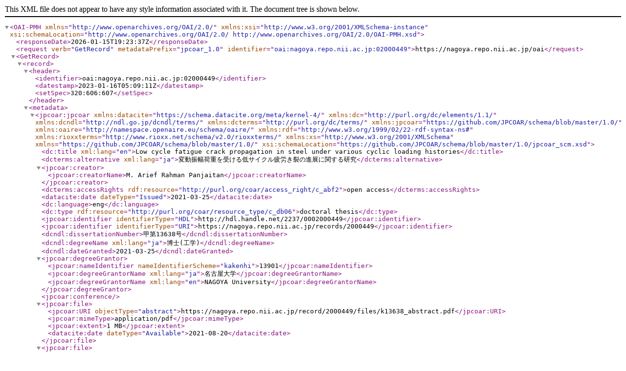

--- FILE ---
content_type: text/xml; charset=utf-8
request_url: https://nagoya.repo.nii.ac.jp/oai?verb=GetRecord&metadataPrefix=jpcoar_1.0&identifier=oai:nagoya.repo.nii.ac.jp:02000449
body_size: 1394
content:
<?xml version='1.0' encoding='UTF-8'?>
<OAI-PMH xmlns="http://www.openarchives.org/OAI/2.0/" xmlns:xsi="http://www.w3.org/2001/XMLSchema-instance" xsi:schemaLocation="http://www.openarchives.org/OAI/2.0/ http://www.openarchives.org/OAI/2.0/OAI-PMH.xsd">
  <responseDate>2026-01-15T19:23:37Z</responseDate>
  <request verb="GetRecord" metadataPrefix="jpcoar_1.0" identifier="oai:nagoya.repo.nii.ac.jp:02000449">https://nagoya.repo.nii.ac.jp/oai</request>
  <GetRecord>
    <record>
      <header>
        <identifier>oai:nagoya.repo.nii.ac.jp:02000449</identifier>
        <datestamp>2023-01-16T05:09:11Z</datestamp>
        <setSpec>320:606:607</setSpec>
      </header>
      <metadata>
        <jpcoar:jpcoar xmlns:datacite="https://schema.datacite.org/meta/kernel-4/" xmlns:dc="http://purl.org/dc/elements/1.1/" xmlns:dcndl="http://ndl.go.jp/dcndl/terms/" xmlns:dcterms="http://purl.org/dc/terms/" xmlns:jpcoar="https://github.com/JPCOAR/schema/blob/master/1.0/" xmlns:oaire="http://namespace.openaire.eu/schema/oaire/" xmlns:rdf="http://www.w3.org/1999/02/22-rdf-syntax-ns#" xmlns:rioxxterms="http://www.rioxx.net/schema/v2.0/rioxxterms/" xmlns:xs="http://www.w3.org/2001/XMLSchema" xmlns="https://github.com/JPCOAR/schema/blob/master/1.0/" xsi:schemaLocation="https://github.com/JPCOAR/schema/blob/master/1.0/jpcoar_scm.xsd">
          <dc:title xml:lang="en">Low cycle fatigue crack propagation in steel under various cyclic loading histories</dc:title>
          <dcterms:alternative xml:lang="ja">変動振幅荷重を受ける低サイクル疲労き裂の進展に関する研究</dcterms:alternative>
          <jpcoar:creator>
            <jpcoar:creatorName>M. Arief Rahman Panjaitan</jpcoar:creatorName>
          </jpcoar:creator>
          <dcterms:accessRights rdf:resource="http://purl.org/coar/access_right/c_abf2">open access</dcterms:accessRights>
          <datacite:date dateType="Issued">2021-03-25</datacite:date>
          <dc:language>eng</dc:language>
          <dc:type rdf:resource="http://purl.org/coar/resource_type/c_db06">doctoral thesis</dc:type>
          <jpcoar:identifier identifierType="HDL">http://hdl.handle.net/2237/0002000449</jpcoar:identifier>
          <jpcoar:identifier identifierType="URI">https://nagoya.repo.nii.ac.jp/records/2000449</jpcoar:identifier>
          <dcndl:dissertationNumber>甲第13638号</dcndl:dissertationNumber>
          <dcndl:degreeName xml:lang="ja">博士(工学)</dcndl:degreeName>
          <dcndl:dateGranted>2021-03-25</dcndl:dateGranted>
          <jpcoar:degreeGrantor>
            <jpcoar:nameIdentifier nameIdentifierScheme="kakenhi">13901</jpcoar:nameIdentifier>
            <jpcoar:degreeGrantorName xml:lang="ja">名古屋大学</jpcoar:degreeGrantorName>
            <jpcoar:degreeGrantorName xml:lang="en">NAGOYA University</jpcoar:degreeGrantorName>
          </jpcoar:degreeGrantor>
          <jpcoar:conference/>
          <jpcoar:file>
            <jpcoar:URI objectType="abstract">https://nagoya.repo.nii.ac.jp/record/2000449/files/k13638_abstract.pdf</jpcoar:URI>
            <jpcoar:mimeType>application/pdf</jpcoar:mimeType>
            <jpcoar:extent>1 MB</jpcoar:extent>
            <datacite:date dateType="Available">2021-08-20</datacite:date>
          </jpcoar:file>
          <jpcoar:file>
            <jpcoar:URI objectType="other">https://nagoya.repo.nii.ac.jp/record/2000449/files/k13638_review.pdf</jpcoar:URI>
            <jpcoar:mimeType>application/pdf</jpcoar:mimeType>
            <jpcoar:extent>122 KB</jpcoar:extent>
            <datacite:date dateType="Available">2021-08-20</datacite:date>
          </jpcoar:file>
          <jpcoar:file>
            <jpcoar:URI objectType="fulltext">https://nagoya.repo.nii.ac.jp/record/2000449/files/k13638_thesis.pdf</jpcoar:URI>
            <jpcoar:mimeType>application/pdf</jpcoar:mimeType>
            <jpcoar:extent>3.9 MB</jpcoar:extent>
            <datacite:date dateType="Available">2021-08-20</datacite:date>
          </jpcoar:file>
        </jpcoar:jpcoar>
      </metadata>
    </record>
  </GetRecord>
</OAI-PMH>
